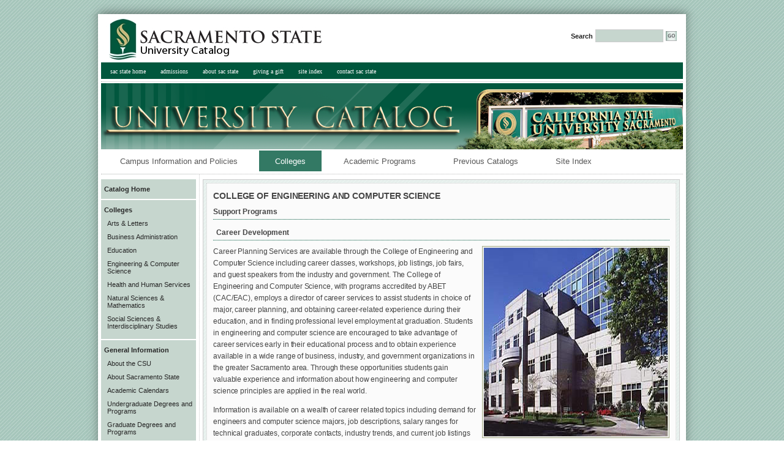

--- FILE ---
content_type: text/html
request_url: https://oldcatalog.csus.edu/16-17/colleges/c_ecs.html
body_size: 25737
content:
<!DOCTYPE html PUBLIC "-//W3C//DTD XHTML 1.0 Transitional//EN"
	"http://www.w3.org/TR/xhtml1/DTD/xhtml1-transitional.dtd">
<html xmlns="http://www.w3.org/1999/xhtml" xml:lang="en" lang="en"><!-- InstanceBegin template="/Templates/14-16collegepage.dwt" codeOutsideHTMLIsLocked="false" -->
<head>
 <meta http-equiv="Content-Type" content="text/html; charset=utf-8"/>
<link rel="stylesheet" href="//www.csus.edu/webpages/template/css/reset-min.css" type="text/css" media="screen" charset="UTF-8" />
<link rel="stylesheet" href="//www.csus.edu/webpages/template/css/sacstate.1.1.css" type="text/css" media="screen" charset="utf-8" />
<script type="text/javascript" src="//www.csus.edu/webpages/scripts/jquery-1.2.6.js"></script>
<script type="text/javascript" src="//www.csus.edu/webpages/scripts/superfish.js"></script>
<script type="text/javascript" src="../../js/private.js"></script>
<link rel="stylesheet" href="../../css/private.css" type="text/css" media="screen" charset="utf-8" />

<title>College of Engineering and Computer Science - Sacramento State Catalog</title>






</head>
<body>
<a href="#content" class="hide_focus">Skip to Content</a>
<div class="topshadow"></div>
<div class="shadowcontainer">
	<div id="maincontainer">
		<div id="header">
			<div id="global_header"><a href="../../search.html"><img src="../../images/topbanner.jpg" alt="Sacramento State" name="sac_state_logo" id="sac_state_logo" /></a>
				<div id="searchdiv">
					<form id="search" method="get" action="http://google.calstate.edu/search" name="search">
						<label for="searchbox">Search</label>
						<input id="searchbox" type="text" maxlength="256" title="Search the Sacramento State Website" name="q" />
						<input id="gobutton" type="image" align="top" title="go" alt="go" src="//www.csus.edu/webpages/homepage/sacstate-images/gobutton.png" />
						<input type="hidden" value="p" name="access" />
						<input type="hidden" value="csus" name="site" />
						<input type="hidden" value="xml_no_dtd" name="output" />
						<input type="hidden" value="csus-edu" name="client" />
						<input type="hidden" value="date:D:L:d1" name="sort" />
						<input type="hidden" value="csus-edu" name="proxystylesheet" />
						<input type="hidden" value="UTF-8" name="oe" />
						<input type="hidden" value="inurl:catalog.csus.edu/current" name="hq" />
					</form>
				</div>

				<ul id="global_menu">
					<li id="global_home"><a href="http://www.csus.edu/"><span>sac state home</span></a></li>
					<li id="global_admissions"><a href="http://www.csus.edu/admissions/"><span>admissions</span></a></li>
					<li id="global_about"><a href="//www.csus.edu/webpages/about.stm"><span>about sac state</span></a></li>
					<li id="global_give"><a href="http://www.csus.edu/giving/"><span>giving a gift</span></a></li>
					<li id="global_index"><a href="//www.csus.edu/webpages/siteindex.stm"><span>site index</span></a></li>
					<li id="global_contact"><a href="//www.csus.edu/webpages/contactus.stm"><span>contact sac state</span></a></li>
				</ul>
			</div>

		</div>
        <img src="../../images/catalog2.png" width="950" height="108" alt="University Catalog" />
        
		
		<ul class="horiz_menu">
			<li><a href="../first 100 pages/academicpolicies.html">Campus Information and Policies</a></li>
			<li><a class="selected" href="c_als.html">Colleges <span class="hidden">(selected)</span></a></li>
			<li><a href="../programs/afrs.html">Academic Programs</a></li>
            <li><a href="../../index.html">Previous Catalogs</a></li>
			<li class="last"><a href="../search.html">Site Index</a></li>
		</ul>
		
		<div id="contentcontainer">
			<div id="navbar">
				<div id="navbar_wrap">
					<div class="nav_section">
						<h1 class="hidden">Site Navigation</h1>
						<h2><a href="http://catalog.csus.edu/">Catalog Home</a></h2>
						
						<h3>Colleges</h3>
						<ul>
							<li id="al"><a href="c_als.html">Arts &amp; Letters</a></li>
							<li><a href="c_ba.html">Business Administration</a></li>
							<li><a href="c_educ.html">Education</a></li>
							<li><a href="c_ecs.html">Engineering &amp; Computer Science</a></li>
							<li><a href="c_hhs.html">Health and Human Services</a></li>
							<li><a href="c_nsm.html">Natural Sciences &amp; Mathematics</a></li>
							<li><a href="c_ssis.html">Social Sciences &amp; Interdisciplinary Studies</a></li>
						</ul>		
						
						<h3>General Information</h3>
						<ul>
							<li class="first"><a href="../first 100 pages/thecsu.html">About the CSU</a></li>
							<li><a href="../first 100 pages/sacstate.html">About Sacramento State</a></li>
							<li><a href="http://www.csus.edu/acaf/calendars/">Academic Calendars</a></li>
                            <li><a href="../first 100 pages/uoffer.html">Undergraduate Degrees and Programs</a></li>
                            <li><a href="../first 100 pages/goffer.html">Graduate Degrees and Programs</a></li>
							<li><a href="../first 100 pages/faculty.pdf">Faculty Directory</a></li>
							<li><a href="../first 100 pages/retiredfaculty.pdf">Faculty Emeriti</a></li>
							<li><a href="../first 100 pages/appendices.html">Appendicies</a></li>
                            <li><a href="http://www.csus.edu/acaf/">Office of Academic Affairs</a></li>
						</ul>

					</div>
					<div id="nav_bottom"></div>
				</div>
			</div>
			<div id="main_content">
				<div id="main_content_wrap"> 
					<div id="single_column">
						<span style="position: absolute;"><a class="hidden" id="content" name="content">Page Content</a></span>
						
					<h1>COLLEGE OF ENGINEERING AND COMPUTER SCIENCE</h1>
					<h2>Support Programs</h2>
                    <h3>Career Development</h3><img src="photo/ecs.jpg" alt="Riverside Hall" width="300" height="308" class="photoRight" />
                    
                    <p>Career Planning Services are available through the College of Engineering and 
Computer Science including career classes, workshops, job listings, job fairs, 
and guest speakers from the industry and government. The College of Engineering and 
Computer Science, with programs accredited by ABET (CAC/EAC), employs a director of career services to assist students in 
choice of major, career planning, and obtaining career-related experience during 
their education, and in finding professional level employment at graduation. 
Students in engineering and computer science are encouraged to take advantage of 
career services early in their educational process and to obtain experience 
available in a wide range of business, industry, and government organizations in 
the greater Sacramento area. Through these opportunities students gain valuable 
experience and information about how engineering and computer science principles 
are applied in the real world.</P>
<p>Information is available on a wealth of career related topics including 
  demand for engineers and computer science majors, job descriptions, salary 
  ranges for technical graduates, corporate contacts, industry trends, and current 
  job listings on our Career Services web-site at <a href="http://career.ecs.csus.edu" class="bodylink"><strong>http://career.ecs.csus.edu</strong></a>.</p>
<p>Neysa Bush, Interim Director<br />
  ECS, Career Programs<br />
  (916) 278-7091<br />
  <a href="mailto:cici@csus.edu" class="bodylink">nbush@csus.edu</a></p>
<h2>Computing, Communications, and Academic Technology Services</h2>
<p>The College of Engineering and Computer Science’s Computing,  Communications, and Academic Technology Services unit (abbreviated ECS Computing  Services) is the integrated Information and Academic Technology (IT/AT) unit  for the College. ECS Computing Services is a part of the Dean’s Office and  serves all faculty, staff, and students of the College. It is the College unit charged  with implementing and supporting the ECS Information Technology Plan, and  provides comprehensive IT/AT support to the College.</p>
<p>This support includes hardware, software, networking, and  consulting for both academic and research computing and communications. ECS  Computing Services manages all the College’s computing facilities, including  servers for administration, academic computing, E-mail and Web-hosting, as  well as forty-two MS Windows or Linux workstation-equipped laboratories  containing 600+ workstations and the College’s local area network. Computer  accounts are maintained for approximately 3,000 faculty, staff, projects, and  students.</p>
<p>The ECS Computing Services unit was founded in 1986 when the  College procured its first two minicomputers, a pair of DEC VAX 11/785s.  The organization has evolved significantly  over the years and today is focused on supporting a highly distributed and  virtualized computing and communications environment.</p>
<p>The forty-two computer equipped laboratories are located in three  buildings occupied by the College - Riverside Hall, Santa Clara Hall, and the  first floor of the Academic Information Resource Center. Examples of specific  labs include: Open Labs, Structures Lab, Mechanical Processes Lab, Service Courses Lab, Operating  Systems Lab, Special Projects Labs,  Computer Architecture Lab, Network  and Communications Lab, Programming Labs,  Security and Forensics Lab, Circuit Design Lab, Senior  Project Design Labs, Mixed Signal Design Lab, Mechanical Design Lab, Construction Management Lab, Robotics Lab, Environmental Engineering Lab,  Digital Signal Processing Lab, Virtual Instrumentation Lab, Biomedical Lab,  Graduate Projects Design Labs, Biomechanics Lab, Power Lab,  Computer Integrated Manufacturing Lab, Mechatronix Lab, 3D Modeling Lab, Automotive Engineering, and a Energy  Systems Lab. One of these open labs also houses the ECS Computing Services  Help Desk, which is staffed with student consultants and provide faculty, staff,  and student support six days a week during the academic semester.</p>
<p>Standard software packages such as Word, Excel, Powerpoint,  etc., are provided and distributed by ECS Computing Services.  In addition, department-specific software  packages such as MentorGraphics, AutoCad, ProEngineer, Patran, Synopsys, etc.,  are maintained and supported. Linux and MS Windows  are the dominant desktop  Operating Systems in use.</p>
<p>The College has a central machine room for servers and  network infrastructure. There are approximately thirty physical servers in the  College Datacenter, running Linux, Windows Server 2008, HPUX and Solaris.  Approximately ten of those host another fifty-one customized Virtual Servers in  a highly redundant Virtual Center. The College also maintains numerous  multimedia classroom facilities and a Skype-based teleconference facility.</p>
<p>Additional  information, documentation check-out, forms, centralized printer/plotter  output, lab support, and user consulting are available at the Help Desk in the  main ECS Computing Services Lab, Riverside Hall 2011, (916) 278-6690. Further  information may also be obtained from the ECS Web page at <a href="http://www.ecs.csus.edu" class="bodylink">www.ecs.csus.edu</a>.</p>
<p>Mike Wimple, Director<br />
  278-7351</p>
<h2>Center  for Information Assurance and Security</h2>
<p>The mission of the  center is to advance knowledge of information assurance and security practices  through:</p>
<ul>
  <li>Education,  training, and awareness programs in information assurance and security issues  and practices.</li>
  <li>Applied  research in information assurance and security.</li>
  <li>Developing  interdisciplinary programs in information assurance and security.</li>
  <li>Outreach  programs to assist our community, including community colleges, K-12 schools,  industry, and government in information assurance and security issues.</li>
  <li>Forming collaboration  with other education, research, industry, and government institutions as  partners.</li>
</ul>
<p>Isaac Ghansah, Director<br />
  278-7659</p>
<h2>Cooperative Education Program</h2>
<p>The College strongly endorses 
cooperative education (Co-op) as a means to enrich the student's education. 
Cooperative education relates theory to practice, provides &quot;learning by doing&quot; 
and connects students with industry. The Co-op program provides periods of 
university study with paid work experience in the student's major field of 
study. Students are encouraged to participate in the Co-op plan by completing at 
least one four- to six-month work period before obtaining their degree. Credit 
is granted for successful completion of the Co-op requirements. Students 
interested in the Cooperative Education Program should apply in Lassen Hall 1013.</P>
<p>Career Center<br />
  Lassen Hall 1013<br />
  916.278.6231<br />
  <a href="careercenter@csus.edu"><strong>careercenter@csus.edu</strong></a></p>
<h2>&nbsp;</h2>
<h2>MESA Engineering  Program (MEP) </h2>
<p>Participation in the MESA Engineering  Program (MEP) increases the 
probability that students will be successful in their engineering or computer 
science studies. The program focuses on the recruitment, retention, and 
graduation of highly motivated students from educationally and financially disadvantaged 
backgrounds. MEP emphasizes participation by groups with low eligibility rates for 
four-year colleges and low rates of enrollment in engineering and computer 
science majors.</P>
<p>The MEP program provides an on-campus ''home'' for its members with a large 
  24 hours-a-day study center/computer lab. MEP provides academic and professional development workshops, freshmen  orientation courses, counseling, tutoring,  
  and study groups and assists in the coordination of retention services for all 
  students in the College of Engineering and Computer Science.</p>
<p>Jaime White, Director<br />  
For more details call (916) 278-6699. 
 <h2>Office of Water Programs</h2>
<p>The Office of Water Programs (OWP)  is a self-funded program and  
is the international leader in providing training to operators and  managers of water and wastewater treatment facilities. OWP  develops and implements programs and publishes training materials for operators  of water treatment plants, water distribution systems, wastewater collection  systems, and municipal and industrial wastewater treatment and reclamation  facilities. OWP also offers programs and  publications for pretreatment facility inspectors, environmental compliance  inspectors, and utility managers. All  training is offered as distance learning, using correspondence, video, or  computer-based formats with opportunities to earn continuing education and  contact hours for operators, supervisors, managers and administrators. OWP  engineers and scientists perform and manage research efforts focused on  characterizing water quality issues, including developing and testing methods  to improve water quality. Our  researchers provide technical advice on water policy issues, assist in  watershed planning, and perform modeling, data analysis, and cost assessment to  help both the public and private sectors make informed decisions based on  accurate information and good science. </P>
<p>Ramzi J. Mahmood, Director <br />
  278-6142<br />
  <a href="http://www.owp.csus.edu" class="bodylink">www.owp.csus.edu</a></p>
<h2><a name="Preparation" id="Preparation"></a>Preparation</h2>
<h3>High School</h3>
<p>Students entering as freshmen build primarily upon the 
foundations established in high school mathematics, physical sciences, computer 
programming, and oral and written communication. High school study for all 
majors should include:</p>
<dl>
  <dd>Algebra: 2 years<br />
    Plane Geometry: 1 year<br />
    Trigonometry: 1/2 
    year<br />
    Chemistry: 1 year<br />
    Physics: 1 year<br />
    Mechanical Drawing: 1 year (only 
    for civil and mechanical engineering majors) </dd>
</dl><br />
<p>Computer literacy and programming, analytic geometry, and calculus are 
  desirable.</p>
<h3>Transfer</h3>
<p>Students transferring from community colleges with at 
least 65 transferable units including physics, calculus and differential 
equations, chemistry, computer programming, and lower division engineering 
courses as listed in this catalog for each program, may complete their 
engineering or computer science bachelor of science degree programs with four 
semesters of additional full-time study. Articulation agreements with most of 
the community colleges in Northern California state exact course equivalencies. 
Community college counseling staffs are prepared to answer questions regarding 
articulation. Students planning to transfer from community colleges or four-year 
institutions with upper division standing are advised to parallel closely the 
appropriate California State University, Sacramento engineering, engineering technology, construction management, 
or computer science program in the lower division. Completion of General 
Education requirements before transfer is NOT recommended or desirable, but 
rather, emphasis should be placed on taking prescribed basic science and 
engineering courses. Students should be aware that some of the major 
requirements also satisfy General Education requirements.</p>
<h2><a name="Professional" id="Professional"></a>Professional Development</h2>
<p>Engineering and computer science students are encouraged to become acquainted 
with the functions and the branches of engineering and computer science in order 
to evaluate their own interests and abilities more carefully. For this purpose 
student chapters of national organizations have been established in the college. 
It is to the students' advantage to become affiliated with the technical society 
in their interest area soon after enrolling in the University. Students with 
high scholastic achievement may be invited to join Tau Beta Pi, the national 
engineering honor society or Upsilon Pi Epsilon, or the national computer 
science honor society.</p>
<p>Whenever possible, students should consider summer and part-time employment 
  in a professional organization or an industry related to their major interest. 
  Students are encouraged to take advantage of Cooperative Education 
  opportunities. (See above). This employment will provide the undergraduate 
  student with practical experience in real world engineering or computer science 
  problems. The College's Career Development Office, working with the faculty and 
  local industry, assists the student in securing employment. </p>
<h2><a name="Bachelor" id="Bachelor"></a>Bachelor of Science</h2>
<p>Bachelor of Science degree programs are offered in Civil Engineering, 
Computer Engineering, Computer Science, Construction Management, Electrical and 
Electronic Engineering,  and Mechanical Engineering. The engineering  curricula are accredited by the 
Engineering Accreditation Commission of ABET (EAC/ABET), 111 Market Place, Suite 1050, Baltimore, MD 
21202-4012, Telephone (410) 347-7700. The computer science curricula are accredited by the Computing Accreditation Commission of ABET (CAC/ABET). The Construction Management Program is 
accredited by the American Council for Construction Education (ACCE), 1300 
Hudson Lane, Suite 3, Monroe, LA 71201-6054, Telephone (318) 323-2413. </P>
<p>Students in the College of Engineering and Computer Science are required to 
  meet the general education requirements of the University.</p>
<p>Engineering students must satisfy the 16-unit humanities and social science 
  requirement of EAC/ABET. Construction Management students must satisfy the 
  18-unit humanities and social science requirements of ACCE. Students should consult with their 
  advisers to determine which courses meet accreditation requirements for social 
  sciences and humanities. By choosing carefully, the student can satisfy the 
  University's General Education requirements with these classes.</p>
<p>While the objective of a broad liberal education is served through 
  independent humanities and social science courses, it is recommended that some 
  courses in these subject areas be at an advanced level rather than a selection 
  of unrelated beginning courses. Courses treating such subjects as accounting, 
  industrial management, finance, personnel administration, art and music skills, 
  introductory language, and ROTC studies do not fulfill the accreditation 
  humanities-social science requirement.</p>
<p>Enrollment in upper division courses offered by the college is normally 
  restricted to students who have satisfactorily completed all lower division 
  requirements and who have been admitted to one of the majors in the college. 
  Within each program, different patterns of study are possible through a 
  judicious choice of electives.</p>
<h3><a name="Minor" id="Minor"></a>Minor In Engineering</h3>
<p>Non-majors in engineering may elect to minor in this field. Minor 
requirements may be satisfied by completing 21 approved units, of which 12 must 
be upper division. Students who have not completed the lower division 
requirements in calculus, including differential equations, physics, chemistry, 
and a few engineering courses will find it difficult to complete this minor in 
the four-year program due to the prerequisite requirements of upper division 
engineering courses.</p>
<p>Students wishing to minor in engineering must have their minor program 
  approved by the Dean of the College of Engineering and Computer Science. The 
  program should normally include: ENGR 17, ENGR 30, ENGR 45, ENGR 110, 
  ENGR 112, ENGR 124, ENGR 132.</p>
<p>There are also several Minor Options offered in Computer Science. Please refer to that section of the catalog for more information. </p>
<h2><a name="Master" id="Master"></a> Master of Science</h2>
<p>While graduates of baccalaureate programs enjoy successful careers in many 
aspects of engineering, graduate study is becoming more desirable for qualified 
students who expect to practice in research and development, teaching, 
management and many areas of design.</p>
<p>The MS degree programs offered in the College of Engineering and Computer 
  Science include Civil Engineering, Computer Engineering, Computer Science, 
  Electrical and Electronic Engineering, Mechanical Engineering, and Software 
  Engineering.</p>
<p>In addition, special interdisciplinary studies are possible in selected areas 
  chosen by the student in consultation with the faculty of the College.</p>
<p>The Master of Science programs require a minimum of 30 units of approved 
  graduate study. The option availability of Plan A, B, or C is indicated with each 
  specialization. Refer to the appropriate sections for detailed information 
  concerning admission and degree requirements.</p>
<p>General information on admission requirements and general graduate study 
  regulations are listed in the section, ''Graduate Degree Curricula,'' of this 
  catalog.</p>
<p><strong>Note: </strong>Each engineering course is administered by one of the 
  engineering departments. Information on these courses may be obtained in any of 
  the engineering department offices.</p>
<h2><a name="Programs" id="Programs"></a>Departments/Programs</h2>
<p>Programs of instruction leading to the following degrees offered 
  by the college are listed in the catalog in separate sections.</p>
<ul>
  <li><a href="../programs/ce.html">Civil Engineering</a>, BS, MS</li>
  <li><a href="../programs/csc.html">Computer Science</a>, BS, MS</li>
  <li><a href="../programs/ce.html">Computer Engineering</a>, BS, MS</li>
  <li><a href="../programs/cm.html">Construction Management</a>, BS</li>
  <li><a href="../programs/eee.html">Electrical &amp; Electronic Engineering</a>, BS, MS</li>
  <li><a href="../programs/me.html">Mechanical Engineering</a>, BS, MS</li>
</ul>
<br />
<div class="contact_box">
  <h3><a name="Contact" id="Contact"></a>Contact Information</h3>
      <p>Lorenzo Smith, Dean<br />
        Kevan Shafizadeh, Interim Associate Dean<br />
        Fausta Romo, Administrative Analyst Specialist<br />
        Denise Anderson, Administrative Support Coordinator<br />
        Cynda Dart, Administrative Support Coordinator<br />
        Laurie MacIntosh,  Director of Development<br />
      </p>
      <p>For more information, visit the Web site for the College 
      of Engineering &amp; Computer Science</a> at <a href="http://www.ecs.csus.edu" class="bodylink">www.ecs.csus.edu</a>.<br />
      Riverside Hall 2014<br />
      (916) 278-6366</div><br /><br />
<style>
	.contact_box {
		background-color:#fffecc;
		border:1px solid #000000;
		width:50%;
		}
</style>
<p><a href="/courses/2014-16/ENGR">COMPLETE COURSE LISTING</a> | <a href="#top" class="bodylink">RETURN 
    TO TOP</a> |</p>
				      
					</div>
				</div>
			</div>
			<div id="footer">
				<p>California State University, Sacramento | 6000 J Street | Sacramento, CA 95819 | (916) 278-6011</p>
				<p>If you have difficulty accessing content on this page, please contact the <a href="mailto:webmaster@csus.edu">webmaster</a>.</p>
			</div>
		</div>
	</div>
</div>
<div class="bottomshadow"></div>
<script type="text/javascript" src="http://www.google-analytics.com/ga.js"></script>
<script type="text/javascript">
var pageTracker = _gat._getTracker("UA-798015-1");
pageTracker._initData();
pageTracker._trackPageview();
</script>
</body>
<!-- InstanceEnd --></html>


--- FILE ---
content_type: text/css
request_url: https://www.csus.edu/webpages/template/css/sacstate.1.1.css
body_size: 17448
content:
/* Ver. 1.1 11/21/2008 */

html {
	background: transparent url(../images/page_bg.jpg) repeat;
	color: #454545;
	font-family: Verdana, "Lucida Grande", Lucida, sans-serif;
	font-size: 100%;
}

body {
	position: relative;
	z-index: 1;
}

strong {
	font-weight: bold;
}
/* The hidden class is used to allow screenreaders to have access to text that may not be necessary for visual browsers. For instance, the navigation bar has hidden text before it that identifies it as site navigation */ 
.hidden {
	position: absolute;
	overflow: hidden;
	left:-9999px;
}

/* Used for the "skip to content" link at the beginning of every page. Should generally not be used by end users */
.hide_focus {
	position: absolute;
	overflow: hidden;
	left:0;
	top: -999px;
	width: 1px;
	height: 1px;
}

.hide_focus:focus, .hide_focus:active {
	position: absolute;
	overflow: hidden;
	left: 0;
	top: 0;
	width: auto;
	height:auto;
	padding: 7px;
	border: 5px solid red;
	font-size: 1.25em;
	background-color: black;
	color: white;
	z-index: 5;
}

.no-border {
	border: 0;

}

em{
	font-style: italic;
}

/* @group Headings */

h1,h2,h3,h4,h5,h6 {
	font: bold 1.2em Verdana, "Trebuchet MS", sans-serif;	
	color: #00573d;
}

h1,h2,h3,h4,h5,h6 a {
	color: #272727;
	text-decoration: none;
}

#main_content h2 a,
#main_content h3 a,
#main_content h4 a,
#main_content h5 a
{
	text-decoration: none;
}

h1 {
	letter-spacing: -.1px;
	border-bottom: 1px solid #333;
	margin-bottom: .75em;
	margin-top: .25em;
	padding-left: 15px;
	font-size: 2em;
}

h2 {
	font-size: 1.6em;
	margin-left: 15px;
	border-bottom: 1px solid #333;
	margin-bottom: .75em;
}

/* @end */

/* @group Layout */

/* xshadowx classes are used to add a semi-transparent png around fixed container. Note that the [class] constructs are ignored by IE6, which doesn't do semi-trasparent png files */
.topshadow[class] {
	width: 1000px;
	height: 17px;
	background:transparent url('../images/top_shadow.png') no-repeat;
	margin: 6px auto 0px auto;

}

div.shadowcontainer { 
	width: 1000px;	
	margin: 0px auto 0px auto;

	 /*This is positions the shadow borders. The height is set to match the depth of the content.*/ 
}

div.shadowcontainer[class] {
	background-image:url('../images/sides_shadow.png');
	background-repeat: repeat-y;
	/*padding-bottom: 100px;*/

}

.bottomshadow[class] {
	width: 1000px;
	height: 17px;
	background:transparent url('../images/bottom_shadow.png') no-repeat;
	margin: 0px auto 8px auto;

}

#maincontainer {
	padding: 5px;
	margin: 0px 20px;
	background-color: #ffffff;
	position: relative;
	overflow: hidden;
}

#contentcontainer {
	padding-top: 3px;
	border-top: 1px dotted #bbb;
	height: auto;
	background: transparent url(../images/colbg.gif) repeat-y scroll -10px 10px;
	overflow: hidden;
}

/* @group Header */

/* the site_logo div is an optional banner that appears between the horizontal menu (if present) and the content/navigation bar */

#site_logo {
	width: 950px;
	/*margin-top: 3px;*/
	height: 100px;
	clear: both;
	background: transparent url(../images/web_banner.gif) no-repeat;
	padding-bottom: 3px;
}

#header {
	border-bottom: 1px dotted #bbb;
	margin-bottom: 2px;
	padding-bottom: 1px;
}

/* The Sac State Logo is at the very top of the page and has the department/unit name in it. To get this logo, go to http://aitweb.csus.edu/sacstate-images/web-banner/ */
#sac_state_logo {
	float: left;
	position: relative;
}

#searchdiv {
	float: right;
	padding: 20px 10px;
	position: relative;
}

#search label {
	font-weight: bold;
	color: #252525;
	font-size: .7em;
}

#search #gobutton {
	margin-top: 3px;
}

#search #searchbox {
	background-color: #c6d6ce;
	border: 1px solid #cccccc;
	color:#00573D;
	margin:0;
	padding:0;
	width:105px;
	padding: 2px;
	font-size: .8em;
}

/* @end */


/* The navbar is the darker green sidebar on the left of the template. In general, this should not be changed, and only headings and <ul>s should be used within it (as well as the search box). */ 

/* @group Navbar */

#navbar {
	position: relative;
	float: left;
	width: 155px;
	font-size: .78em;
	display: inline;
	/*padding-right: 5px;*/
	/*border-right: 1px dotted #cccccc;*/
	/*padding-bottom: 5000px;
	margin-bottom: -5000px;*/
	margin-top:-3px;
	border-top:6px solid white;
	color: #363636;
	/*height: 1%;*/
	/*background: transparent url(../images/colbg.gif) repeat-y left top;*/
	/*z-index:2;*/
}

#navbar_wrap {
	/*background-color: #edf3f1;*/
	/*padding-bottom: 5000px;
	margin-bottom: -5000px;*/
	position: relative;
	background-color: #c6d6ce;
	width: 100%;

}

#searchform {
	clear: both;
	border-top: 2px solid #ffffff;
}

#navbar form {
	margin: 5px;
}

/* @end */


/* @group Content Area */

/* change the base font size of the content area here using ems. Also note that the background is an off-white and should not be changed */

#main_content {
	margin: 5px;
	margin-left: 166px;
	font-size: 80%;
	background-color: #edf3f1;
	border: 1px solid #cccccc;
	background-image: url(../images/body_green_bg.jpg);
	background-repeat: repeat;
}


#main_content_wrap {
	padding: 5px 15px;
}

/* @end */

/* @group Footer */

#footer {
	clear: both;
	width: 100%;
	z-index: 4;
	position: relative;
	overflow: hidden;
	border-top: 1px dotted #bbb;
	background-color: #fff;
	padding-bottom: 5px;
}

#footer p {
	font-size: .6em;
	text-align: center;
	width: 100%;
	display: block;
	margin:0 auto;
}

/* @end */

/* @end */

/* @group Content Area */

#main_content p {
	margin-bottom: 1em;
	line-height: 1.6;
	letter-spacing: -.1px;
	clear: none;
}

/* The note class should be used to draw attention to specific paragraphs, not sections */

p.note{
	background-color: #E9E7C7;
	display: block;
	border: dotted 1px #9B8948;
	margin-left: auto;
	margin-right: auto;
	padding: 10px;
	text-align: justify;
	color: #363636;;
}

a {
color: #00573D;
}


blockquote {
	margin: 10px 0 10px 50px;
	padding-left: 15px;
	border-left: 3px solid #ccc;
} 

abbr, acronym, .help {
	border-bottom: 1px dotted;
	cursor: help;
}

/* @group Headings */

#main_content h1,
#main_content h2,
#main_content h3,
#main_content h4,
#main_content h5,
#main_content h6{
	padding-left: 0;
	margin-left: 0;
}

#main_content h1 {
	border: 0;
	font-size: 1.1em;
}

#main_content h2 {
	padding-bottom: 5px;
	border-bottom: 1px dotted #00573d;
	font-size: 1em;
}

#main_content h3 {
	font-size: .95em;
	padding: 5px;
	border-left: 7px solid #333333;
	border-bottom: 1px dotted #00573d;
	margin-bottom: .75em;
	font-variant: normal;
}

#main_content h4 {
	font-size: 1.3em;
	padding: 5px;
	border-left: 7px solid #333333;
	border-bottom: 1px solid #333333;
	margin-bottom: .75em;
	margin-left: 35px;
	font-variant: normal;
	font-weight: bold;
}

#main_content h5,h6 {
	font-size: 1.06em;
}

/* @end */

/* @group Table of contents */

/* The Table of contents should be used for long pages that are divided into sections. In this case, headings should serve as both the anchor target and the name in the table of contents. */

/* It is also permissible to use width:75% and margin: 0 auto;
*/
ul.toc {
	width: 375px;
	padding: 10px 15px;
	background: #ebebeb;
	margin: 0 45px;
	margin-bottom: .75em;
	border: 1px solid #aaaaaa;
	clear: none;
}

ul.toc li {
	list-style: square;
	margin-left: 10px;
	margin-bottom: 3px;
}

ul.toc a {
	color: #454545;
	text-decoration: none;
	border-bottom: 1px solid #454545;
}

/* @end */

/* @group Callout boxes */

/* Callout boxes are right-aligned boxes of important links, news updates, or other helpful info not directly related to the main content of the page. They should always be titled with <h2>s or <h3>s. If a callout box is part of a template (appears on many pages), it should go in a special section before the "content" <a> tag. Otherwise, it should go where it fits best with the heading structure */

.calloutbox{
	width: 265px;
	/*margin-left: 15px;
	margin-bottom: 15px;*/
	margin:0 0px 15px 15px;
	border-left: 1px solid #CCC;
	border-right: 2px solid #999;
	border-bottom: 2px solid #999;
	float: right;
	clear: right;
	background: #F4EFDF;
	display: inline;
	font-size: .87em;
	background-image: url(../images/callout_bg.png);
	background-repeat: repeat;
}

#main_content .calloutbox p{
	margin: 8px;
	margin-top: 0;
	border: 0;
	padding: 0;
}


#main_content .calloutbox h2, #main_content .calloutbox h3{
	padding: 5px;
	margin: 0px -2px 0px -1px;
	border: 0;
	padding-left: 10px;
	background-color: #00573D;
	color: #FFFFFF;
	text-align: left;
	font-size: 1.3em;
	margin-bottom: 5px;
	font-weight: normal;
}

#main_content .calloutbox h4{
	margin: 0;
	margin-left: 15px;
	margin-bottom: 5px;
	border: 0;
	padding: 0;
	font-size: 1.2em;
	letter-spacing: normal;
	font-style: italic;
}

#main_content .calloutbox ul, #main_content .calloutbox ol{
	margin-left: 0px;
}

#main_content .calloutbox li{
	list-style-type: square;
	list-style-position: outside;
	margin-left: 25px;
	margin-top: 0px;
	margin-bottom: 5px;
	margin-right: 10px;
}

#main_content div.darkBlue {
	border-color: #00344D;
}
#main_content div.darkBlue h3{
	background-color: #00344D;
}

#main_content .darkOrange {
	border-color: #A63F1E;
}

#main_content .darkOrange h2,
#main_content .darkOrange h3{
	background-color: #A63F1E;;
}

#main_content .lightBlue {
	border-color: #7B858A;
}

#main_content .lightBlue h2,
#main_content .lightBlue h3{
	color: #000000;
	background-color: #7B858A;
}

/* @end */

/* @group Lists */

#main_content ul, 
#main_content ol {
	clear: none;
}
#main_content li {
	list-style-type: inherit;
	margin-left: 25px;
	font-size: 1em;
	line-height: 1.5em;
}

#main_content li li {
	font-size: 1.0em;
}

#main_content ol li {
	list-style-type: upper-roman;
	font-style: normal;
}

#main_content ol ol li {
	list-style-type: upper-alpha;
}

#main_content ul li{
	list-style-type: square;
	font-style: normal;
}

#main_content ul ul li{
	list-style-type: square;
}

#main_content ul, #main_content ol{
	margin-left: 20px;
	margin-bottom: 1em;
}

#main_content ul ol, #main_content ol ul, #main_content ul ul, #main_content ol ol{
	margin-left: 15px;
	margin-bottom: .5em;
}

/* @end */

/* @group Images */

/* Images should use these classes to add borders and position photos. */

img.photo, img.photoLeft, img.photoCenter, img.photoRight{
	border: 1px solid #A9AD8D;
	padding: 2px;
	background: #EDEEE8;
	
}

img.photoLeft{
	float: left;
	display: inline;
	margin-right: 15px;
	margin-bottom: 1em;
}

img.photoRight{
	float: right;
	display: inline;
	margin-left: 10px;
}

img.photoCenter{
	margin-left: auto;
	margin-right: auto;
	display: block;
}

/* @end */

/* @group Table */

/* Tables are not required to be styled, but adding this class to a data table will help with aesthetics. */

.csustable {
	margin: 0 auto;
	margin-bottom: .75em;
	width: 90%;
	table-layout: auto;
	word-wrap:break-word;
}

.csustable, .csustable * {
	border: 0;
}

.csustable caption {
	font-size: .85em;
	text-align: center;
	font-weight: bold;
	color: #00344d;
	margin-bottom: 10px;
	padding-bottom: 1em;
	caption-side: top;
	border-bottom: 1px solid #dddddd;
}

.csustable thead th {
	color: #00344d;
	border-bottom: 4px solid #00344d;
}

.csustable td, .csustable th {
	padding: 5px 8px;
}

.csustable th {
	font-weight: bold;
}

.csustable td {
	color: #2e4a5d;
	border-bottom: 1px solid #dddddd;
	
}

.csustable tbody tr:hover, .csustable tbody tr:focus, .csustable tbody tr:active {
	background: #eaeaea;
}

/* @end */



/* @end */

/* @group Menus */

/* @group Navbar */

/* nav_section is a class to encompass the menus and search form and give it a darker background than the rest of the left bar */
.nav_section {
	/*background-color: #c6d6ce;*/
	/*padding-top: 1em;*/
	/*border-top: 2px solid #ffffff;*/
}

#navbar a {
	text-decoration: none;
	color: #272727;
}

#navbar a:visited {
	color: #272727;
}

#navbar ul {
	overflow: hidden;
	width: 100%;
	padding-bottom: 10px;
	margin-top: -5px;
}

#navbar ul ul {
	padding-bottom: 0;
	margin-top: 0;
}

#navbar li {
	font-size: .9em;
	padding-left: 5px;
}

#navbar li a {
	margin:-5px -5px -5px -5px;
	padding: 5px 5px 5px 10px;
	/*padding-left: 10px;*/
	width: 95%;
	display: block;
	margin-top: 0;
	margin-bottom: 0;
}

#navbar li a:hover,
#navbar li a:focus,
#navbar li a:active {

	background-color: #337964;
	color: #ffffff;
	display: block;
}

/* @group Headings */

#navbar h2 {
	font-size: .88em;
	font-family: verdana, sans-serif;
}

#navbar h3 {
	font-size: .88em;
	position: relative;
}

/*#navbar a:hover h2,
#navbar a:focus h2,
#navbar a:active h2 {
	background-color: #337964;
	color: #ffffff;
}

#navbar a:hover h3,
#navbar a:focus h3,
#navbar a:active h3 {
	background-color: #337964;
	color: #ffffff;
}*/

#navbar h2 a, #navbar h3 a {
	display: block;
}

#navbar h2 a:hover,
#navbar h2 a:focus,
#navbar h2 a:active,
#navbar h3 a:hover,
#navbar h3 a:focus,
#navbar h3 a:active {
	background-color: #337964;
	color: #ffffff;
	display: block;
	margin: -10px;
	padding: 10px;
	margin-left: -5px;
	padding-left: 5px;
	/*padding-right: 10px;
	margin-right: -10px;*/
}

#navbar h2, #navbar h3, #navbar h4, #navbar h5 {
	font-family: verdana, sans-serif;
	border:0;
	font-weight: bold;
	position: relative;
	clear: both;
	border-top: 2px solid #ffffff;
	width: auto;
	height: auto;
	margin: 0;
	padding: 10px 10px 10px 5px;
	text-transform: none;
	font-variant: normal;
	display: block;
	width: 140px;
}

#navbar h3 a{

}

/* @end */

/* @end */

/* @group Horizontal menu */

.horiz_menu {
	display: inline;
	margin-top: 0px;
	margin-bottom: 0px;
}
.horiz_menu li {
	float: left;
	display: inline;
	border-right: 1px solid #999999;
	color: #585858;
	padding: 1px 5px;
	font-size: .67em;
	text-transform: lowercase;
	margin-bottom: 3px;
	position: relative;

}
.horiz_menu a {
	color: #585858;
	text-decoration: none;
}

.horiz_menu a:hover, .horiz_menu a:active, .horiz_menu a:focus {
	text-decoration: underline;
}

.horiz_menu li.last {
	border-right: 0;
}

/* @end */

/* @group Global */

#global_menu {
	background-color: #00573d;
	margin: 3px 0;
	color: #f5f5f5;
	/*height: 20px;*/
	/*overflow: hidden;*/
	z-index: -2;
	/*position: relative;*/
	clear:both;
	width: 940px;  /* fixes a mysterious bug 2/20/09 */
}

#global_menu, #global_menu li, #global_menu a {
	font: .86em verdana, trebuchet, "trebuchet ms";
	padding-left: 5px;
	padding-right: 5px;
	line-height: 2em;
}

/*#global_menu {
	padding-top: 0px;
	padding-left: 0;
}*/

#global_menu a {
	color: #f5f5f5;
	text-decoration: none;
	overflow: hidden;
}

#global_menu li a:hover, #global_menu li a:active, #global_menu li a:focus {
	color: #efeaaf;
}

#global_menu li {
	display: inline;
}

/* @end */

/* @end */

/*
 * This fixes an clipping bug of some kind i IE6 with calloutboxes in the sidebar.
 * The sidebar needs a containing div to avoid problems with objects floated left.
 *
 */
#sidebar{
	float: right;
	display: inline;
	width: 285px;
/* below code was used to fix IE 6 before the PA template update */
/*	float: right;
	position: relative; 
	padding-right: 10px;
	right: -10px;
	margin-left: -10px;*/
}


* html #navbar {
	margin-right: 8px;
}

* html #main_content {
	height: 1%;
	margin-left: 0px;
}

* html #maincontainer {
	margin-bottom: 25px;
}

/******** Added for 2 column and single column *****/

#main_content{
	font-size: 	.78em;
}

#col1{
	float: left;
	width: 546px;
	border-right: 1px solid #999;
	padding-right: 10px;
}

#col2{
	font-size: .9em;
	float: left;
	width: 190px;
	padding-left: 10px;
}

#col2 h2{
	border-top: 1px dotted #00573D;
	padding-bottom: 0;
	line-height: 1.7em;
	font-size: 1.1em;
}

#col2 h3{
	border: 0;
	padding: 0;
	background-color: #00573D;
	color: white;
	line-height: 2em;
	padding-left: 1em;
	
}

#main_content_wrap {
	padding: 10px 10px;
	overflow: hidden;
	display: inline-block;
}

#contentcontainer {
	overflow: visible;
}

#headline_img{
	width: 545px;
	overflow: hidden;
	margin-bottom: .75em;
}

div.picture{
	margin-right: 1em;
	
}

div.picture p {
	font-size: .9em;
	display: block;
	background: #FFF;
	margin-top: .5em;
	padding: .5em;
}

h1, h2, h3 {
	clear: left;
}

#single_column{
	display: inline;
	float: left; /* this makes the page render better in contribute edit mode */
	background: #fbfbfb;
	margin: -5px;
	padding: 10px;
	padding-bottom: 10px;
	border: 1px dotted #CCC;
	width: 745px;  /*this is for an IE 6 bug but causes problems with IE 7 */

}

#single_column h1, #single_column h2, #single_column h3{
	color: #454545;
}

#main_content pre {
	font-size: 1.5em;
	margin-bottom: 1em;
}

--- FILE ---
content_type: text/css
request_url: https://oldcatalog.csus.edu/css/private.css
body_size: 1957
content:
/*
 * The site logo should be 950 px wide.
 * Smaller logos can work if the background color is white.
 *
 */
 
#main_content ul.program_list li {
	margin:0;
	padding:0;
	list-style:none;
}

#contentcontainer #navbar {
	clear:both;
}

#contentcontainer {
	margin-top:2.5em;
}

.horiz_menu {
	background-color:gray;
	
}

.horiz_menu li {
	text-transform:none;
	height:2.25em;
	margin-top:.1em;
	border:0;
	/*margin-left:1.5em;
	margin-right:1.5em;*/

}

.horiz_menu li a {
	display:block;
	height:100%;
	padding-left:2em;
	padding-right:2em;
	padding-top:.75em;
	font-size:1.2em;
	float:left;
}

.horiz_menu li a:hover,
.horiz_menu li a:focus  {
	background-color: #c6d6ce;
	color: #272727;
}

#navbar a.selected,
.horiz_menu .selected {
	background-color: #337964;
	color: #ffffff;
}

.contact_box {
		background-color:#fffecc;
		border:1px solid #000000;
		width:50%;
		}
		
#main_content h3, #main_content h4 {
border-left:0;
}

#main_content h4 {
	border-left:0;
	font-size:1em;
	font-style:italic;
}
/*
 * The striped background override.  Please use only university approved colors.
 *
 */
/*
html {
	background: transparent url(../images/page_bg.jpg) repeat;
}
*/


/*
 * Image directory overrides.
 * Change this only if you keep your templates images in a folder other than /images/
 * Do *NOT* modify the image files themselves.
 */
 
/*
.topshadow[class] {
	background:transparent url('../images/top_shadow.png') no-repeat;
}

div.shadowcontainer[class] {
	background-image:url('../images/sides_shadow.png');
}

.bottomshadow[class] {
	background:transparent url('../images/bottom_shadow.png') no-repeat;
}

#main_content {
	background-image: url('../images/body_green_bg.jpg');
}

#contentcontainer {
	background: transparent url('../images/colbg.gif');
}

.calloutbox {
	background: #F4EFDF url('../images/callout_bg.png');
}

*/


--- FILE ---
content_type: application/javascript
request_url: https://oldcatalog.csus.edu/js/private.js
body_size: 1644
content:
 
//  (function () {
// 	var head = document.getElementsByTagName("head")[0];
// 	if (head) {
// 		var scriptStyles = document.createElement("link");
// 		scriptStyles.rel = "stylesheet";
// 		scriptStyles.type = "text/css";
// 		scriptStyles.href = "http://www.csus.edu/webpages/css/superfish.css";
// 		head.appendChild(scriptStyles);
// 	}
// }());
//  

 
$(document).ready(function(){ 
	$('#searchdiv').attr('role', 'search');
	$('#main_content').attr('role', 'main');
	$('#navbar').attr('role', 'navigation');
	$('#site_logo').attr('role', 'banner');
	$('#footer').attr('role', 'contentinfo');
	
	$("ul.sf-menu").superfish({ 
		animation:{opacity:'show'},
		speed:100,
		delay:50               
	}); 
}); 

var apply_selected = function(id, child) {
	var elem;
	if(child) {
		$(id + ' li:nth-child(' + child + ') a').addClass('selected').append('<span class="hidden">(selected)</span>');
	} else {
		$(id + ' a').addClass('selected').append('<span class="hidden">(selected)</span>');
	};
};

var show_selection = function(id, child) {
	apply_selected(id, child);
	$('.submenu ul li').hide();
	if(child) {
		$('.selected').parents('li').show().siblings().show();
	} else {
		$('.selected').children('li').show();
	};
};

function openWindow(newpage) {
    msgWindow = window.open('','newWin','scrollbars=yes,width=180,height=250,left=600,top=300');
	msgWindow.location.href = newpage;
	msgWindow.focus();
}

$(document).ready(function(){
	$('a[href^="../catcour.asp"]').each(function(){
		var href= $(this).attr('href');
		$(this).attr('href','javascript:openWindow("' + href + '");');
	});
});